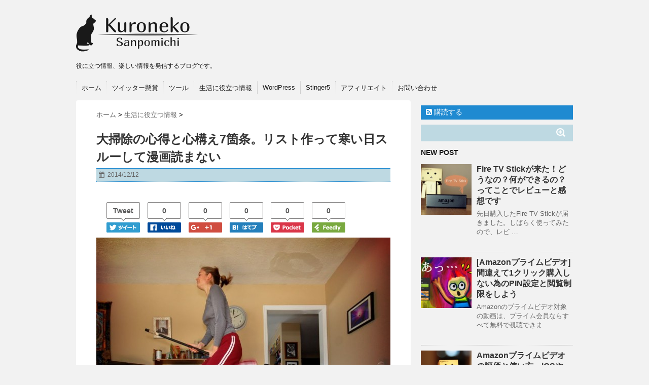

--- FILE ---
content_type: text/html; charset=UTF-8
request_url: http://nagoya-neko.com/oosouji-kokoroe/
body_size: 17843
content:
<!DOCTYPE html>
<!--[if lt IE 7]> <html class="ie6" lang="ja"> <![endif]-->
<!--[if IE 7]> <html class="i7" lang="ja"> <![endif]-->
<!--[if IE 8]> <html class="ie" lang="ja"> <![endif]-->
<!--[if gt IE 8]><!--> <html lang="ja"> <!--<![endif]-->
<head><link rel="stylesheet" type="text/css" href="http://nagoya-neko.com/wp-content/cache/minify/000000/lcw9DoQgEAbQC60BZnEYTrMZvoFo4U8ixmRPb2tr-Zp37QO2tde1Oyim6vTs297nZf5Xh-N4-mdiRF_2rUQFRMLILSfhFqGcgn6uNxtZDmbZLLQCDylRUokEJvhqwA0.css?846011" media="all" />

<meta charset="UTF-8" />
<meta name="viewport" content="width=device-width,initial-scale=1.0,user-scalable=yes">
<meta name="format-detection" content="telephone=no" />

<!-- dns_prefetch -->
<link rel="dns-prefetch" href="//pagead2.googlesyndication.com">
<link rel="dns-prefetch" href="//googleads.g.doubleclick.net">
<link rel="dns-prefetch" href="//tpc.googlesyndication.com">
<link rel="dns-prefetch" href="//nagoya.analytics.qlook.net">
<!-- dns_prefetch -->

<title>
大掃除の心得と心構え7箇条。リスト作って寒い日スルーして漫画読まない | 黒猫さんぽみち</title>


<link rel="alternate" type="application/rss+xml" title="黒猫さんぽみち RSS Feed" href="http://nagoya-neko.com/feed/" />
<link rel="pingback" href="http://nagoya-neko.com/xmlrpc.php" />
<!-- <link rel="shortcut icon" href="http://nagoya-neko.com/wp-content/themes/stinger5ver20141011/images/logo.ico?846011" /> -->
<link rel="shortcut icon" href="http://nagoya-neko.com/wp-content/themes/stinger5ver20141011/images/logo-sanpo.ico?846011" />
<!-- font-awesome -->
<link href="//netdna.bootstrapcdn.com/font-awesome/4.0.3/css/font-awesome.css?846011" rel="stylesheet">
<!--[if lt IE 9]>
<script src="http://css3-mediaqueries-js.googlecode.com/svn/trunk/css3-mediaqueries.js"></script>
<script src="http://nagoya-neko.com/wp-content/themes/stinger5ver20141011/js/html5shiv.js?846011"></script>
<![endif]-->

<!-- All in One SEO Pack 2.3.4.1 by Michael Torbert of Semper Fi Web Design[-1,-1] -->
<meta name="description" itemprop="description" content="「大掃除」って、一般的には12月28日とか年末ギリギリに家中ひっくり返して掃除する、みたいな意味合いでとらえている人が多いと思います。私もそうです。 しかし、本来大掃除は「年神様をお迎えする」という意味で、12月13日に行われていた宗教的な儀式だったそうで。（へーへー） それに従えば大掃除は必ずしも年末ギリ" />

<link rel="canonical" href="http://nagoya-neko.com/oosouji-kokoroe/" />
<!-- /all in one seo pack -->
		<script type="text/javascript">
			window._wpemojiSettings = {"baseUrl":"https:\/\/s.w.org\/images\/core\/emoji\/72x72\/","ext":".png","source":{"concatemoji":"http:\/\/nagoya-neko.com\/wp-includes\/js\/wp-emoji-release.min.js?ver=4.5.32"}};
			!function(e,o,t){var a,n,r;function i(e){var t=o.createElement("script");t.src=e,t.type="text/javascript",o.getElementsByTagName("head")[0].appendChild(t)}for(r=Array("simple","flag","unicode8","diversity"),t.supports={everything:!0,everythingExceptFlag:!0},n=0;n<r.length;n++)t.supports[r[n]]=function(e){var t,a,n=o.createElement("canvas"),r=n.getContext&&n.getContext("2d"),i=String.fromCharCode;if(!r||!r.fillText)return!1;switch(r.textBaseline="top",r.font="600 32px Arial",e){case"flag":return r.fillText(i(55356,56806,55356,56826),0,0),3e3<n.toDataURL().length;case"diversity":return r.fillText(i(55356,57221),0,0),a=(t=r.getImageData(16,16,1,1).data)[0]+","+t[1]+","+t[2]+","+t[3],r.fillText(i(55356,57221,55356,57343),0,0),a!=(t=r.getImageData(16,16,1,1).data)[0]+","+t[1]+","+t[2]+","+t[3];case"simple":return r.fillText(i(55357,56835),0,0),0!==r.getImageData(16,16,1,1).data[0];case"unicode8":return r.fillText(i(55356,57135),0,0),0!==r.getImageData(16,16,1,1).data[0]}return!1}(r[n]),t.supports.everything=t.supports.everything&&t.supports[r[n]],"flag"!==r[n]&&(t.supports.everythingExceptFlag=t.supports.everythingExceptFlag&&t.supports[r[n]]);t.supports.everythingExceptFlag=t.supports.everythingExceptFlag&&!t.supports.flag,t.DOMReady=!1,t.readyCallback=function(){t.DOMReady=!0},t.supports.everything||(a=function(){t.readyCallback()},o.addEventListener?(o.addEventListener("DOMContentLoaded",a,!1),e.addEventListener("load",a,!1)):(e.attachEvent("onload",a),o.attachEvent("onreadystatechange",function(){"complete"===o.readyState&&t.readyCallback()})),(a=t.source||{}).concatemoji?i(a.concatemoji):a.wpemoji&&a.twemoji&&(i(a.twemoji),i(a.wpemoji)))}(window,document,window._wpemojiSettings);
		</script>
		


<link rel='https://api.w.org/' href='http://nagoya-neko.com/wp-json/' />
<link rel='shortlink' href='http://nagoya-neko.com/?p=1713' />
<link rel="alternate" type="application/json+oembed" href="http://nagoya-neko.com/wp-json/oembed/1.0/embed?url=http%3A%2F%2Fnagoya-neko.com%2Foosouji-kokoroe%2F" />
<link rel="alternate" type="text/xml+oembed" href="http://nagoya-neko.com/wp-json/oembed/1.0/embed?url=http%3A%2F%2Fnagoya-neko.com%2Foosouji-kokoroe%2F&#038;format=xml" />

<!-- Twitter Cards Meta By WPDeveloper.net -->
<meta name="twitter:card" content="summary" />
<meta name="twitter:site" content="@kuronekocat2010" />
<meta name="twitter:creator" content="@kuronekocat2010" />
<meta name="twitter:url" content="http://nagoya-neko.com/oosouji-kokoroe/" />
<meta name="twitter:title" content="大掃除の心得と心構え7箇条。リスト作って寒い日スルーして漫画読まない" />
<meta name="twitter:description" content="「大掃除」って、一般的には12月28日とか年末ギリギリに家中ひっくり返して掃除する、みたいな意味合いでとらえている人が多いと思います。私もそうです。 しかし、本来大掃除は「年神様をお迎えする」という意味で、12月13日に行われていた宗教的な儀式だったそうで。（へーへー） [...]" />
<meta name="twitter:image" content="http://nagoya-neko.com/wp-content/uploads/2014/12/thorough-cleaning-at-the-end-of-the-year.jpg" />
<!-- Twitter Cards Meta By WPDeveloper.net -->




<!-- icomoonの読み込み -->
<!-- <link rel="stylesheet" href="http://nagoya-neko.com/wp-content/themes/stinger5ver20141011-child/icomoon/style.css?846011"> -->
</head>
<body class="single single-post postid-1713 single-format-standard custom-background">
<!-- Google Tag Manager -->
<noscript><iframe src="//www.googletagmanager.com/ns.html?id=GTM-MJN86S"
height="0" width="0" style="display:none;visibility:hidden"></iframe></noscript>
<script>(function(w,d,s,l,i){w[l]=w[l]||[];w[l].push({'gtm.start':
new Date().getTime(),event:'gtm.js'});var f=d.getElementsByTagName(s)[0],
j=d.createElement(s),dl=l!='dataLayer'?'&l='+l:'';j.async=true;j.src=
'//www.googletagmanager.com/gtm.js?id='+i+dl;f.parentNode.insertBefore(j,f);
})(window,document,'script','dataLayer','GTM-MJN86S');</script>
<!-- End Google Tag Manager --><!-- アクセス解析研究所 -->
<!-- <script src="//accaii.com/kuroneko/script.js?846011" async></script><noscript><img src="//accaii.com/kuroneko/script?guid=on"></noscript> -->
<!-- アコーディオン -->
<nav id="s-navi" class="pcnone">
  <dl class="acordion">
    <dt class="trigger">
      <p><span class="op"><i class="fa fa-bars"></i>&nbsp; MENU</span></p>
    </dt>
    <dd class="acordion_tree">
      <ul>
        <div class="menu-%e3%83%a1%e3%83%8b%e3%83%a5%e3%83%bc-1-container"><ul id="menu-%e3%83%a1%e3%83%8b%e3%83%a5%e3%83%bc-1" class="menu"><li id="menu-item-15" class="menu-item menu-item-type-custom menu-item-object-custom menu-item-home menu-item-15"><a href="http://nagoya-neko.com/">ホーム</a></li>
<li id="menu-item-210" class="menu-item menu-item-type-taxonomy menu-item-object-category menu-item-210"><a href="http://nagoya-neko.com/category/twitter-kensho/">ツイッター懸賞</a></li>
<li id="menu-item-211" class="menu-item menu-item-type-taxonomy menu-item-object-category menu-item-211"><a href="http://nagoya-neko.com/category/tool/">ツール</a></li>
<li id="menu-item-213" class="menu-item menu-item-type-taxonomy menu-item-object-category current-post-ancestor current-menu-parent current-post-parent menu-item-213"><a href="http://nagoya-neko.com/category/life/">生活に役立つ情報</a></li>
<li id="menu-item-377" class="menu-item menu-item-type-taxonomy menu-item-object-category menu-item-377"><a href="http://nagoya-neko.com/category/wordpress/">WordPress</a></li>
<li id="menu-item-1391" class="menu-item menu-item-type-taxonomy menu-item-object-category menu-item-1391"><a href="http://nagoya-neko.com/category/stinger5/">Stinger5</a></li>
<li id="menu-item-378" class="menu-item menu-item-type-taxonomy menu-item-object-category menu-item-378"><a href="http://nagoya-neko.com/category/affiliate/">アフィリエイト</a></li>
<li id="menu-item-16" class="menu-item menu-item-type-post_type menu-item-object-page menu-item-16"><a href="http://nagoya-neko.com/contact/">お問い合わせ</a></li>
</ul></div>      </ul>
      <div class="clear"></div>
    </dd>
  </dl>
</nav>
<!-- /アコーディオン -->
<div id="wrapper">
<header>
  <!-- ロゴ又はブログ名 -->
  <p class="sitename">
    <a href="http://nagoya-neko.com/">
      <img class="icon-last3" src="http://nagoya-neko.com/wp-content/themes/stinger5ver20141011/images/sitelogo.png?846011"/>
    </a>
  </p>
  <!-- キャプション -->
    <p class="descr">
    役に立つ情報、楽しい情報を発信するブログです。  </p>
  
  <!--
カスタムヘッダー画像
-->
    <!--
メニュー
-->
  <nav class="smanone clearfix">
    <div class="menu-%e3%83%a1%e3%83%8b%e3%83%a5%e3%83%bc-1-container"><ul id="menu-%e3%83%a1%e3%83%8b%e3%83%a5%e3%83%bc-2" class="menu"><li class="menu-item menu-item-type-custom menu-item-object-custom menu-item-home menu-item-15"><a href="http://nagoya-neko.com/">ホーム</a></li>
<li class="menu-item menu-item-type-taxonomy menu-item-object-category menu-item-210"><a href="http://nagoya-neko.com/category/twitter-kensho/">ツイッター懸賞</a></li>
<li class="menu-item menu-item-type-taxonomy menu-item-object-category menu-item-211"><a href="http://nagoya-neko.com/category/tool/">ツール</a></li>
<li class="menu-item menu-item-type-taxonomy menu-item-object-category current-post-ancestor current-menu-parent current-post-parent menu-item-213"><a href="http://nagoya-neko.com/category/life/">生活に役立つ情報</a></li>
<li class="menu-item menu-item-type-taxonomy menu-item-object-category menu-item-377"><a href="http://nagoya-neko.com/category/wordpress/">WordPress</a></li>
<li class="menu-item menu-item-type-taxonomy menu-item-object-category menu-item-1391"><a href="http://nagoya-neko.com/category/stinger5/">Stinger5</a></li>
<li class="menu-item menu-item-type-taxonomy menu-item-object-category menu-item-378"><a href="http://nagoya-neko.com/category/affiliate/">アフィリエイト</a></li>
<li class="menu-item menu-item-type-post_type menu-item-object-page menu-item-16"><a href="http://nagoya-neko.com/contact/">お問い合わせ</a></li>
</ul></div>  </nav>
</header>
<div id="content" class="clearfix">
  <div id="contentInner">
    <main>
      <article>
        <div class="post"> 
          <!--ぱんくず -->
          <div id="breadcrumb">
            <div itemscope itemtype="http://data-vocabulary.org/Breadcrumb"> <a href="http://nagoya-neko.com" itemprop="url"> <span itemprop="title">ホーム</span> </a> &gt; </div>
                                                                        <div itemscope itemtype="http://data-vocabulary.org/Breadcrumb"> <a href="http://nagoya-neko.com/category/life/" itemprop="url"> <span itemprop="title">生活に役立つ情報</span> </a> &gt; </div>
                      </div>
          <!--/ ぱんくず -->
          
          <section> 
            <!--ループ開始 -->
                        <h1 class="entry-title">
              大掃除の心得と心構え7箇条。リスト作って寒い日スルーして漫画読まない            </h1>
            <div class="blogbox">
              <p><span class="kdate"><i class="fa fa-calendar"></i>&nbsp;
                <time class="entry-date" datetime="2014-12-12T11:12:30+00:00">
                  2014/12/12                </time>
                &nbsp;
                                </span> </p>
            </div>
        	<div class="snstop2">

<!-- テスト        	 -->
<div class="SBS_SocialCountCache_balloon"><ul><li class="twitter_count"><div class="bubble"><a href="https://twitter.com/intent/tweet?original_referer=http://nagoya-neko.com/oosouji-kokoroe/&text=大掃除の心得と心構え7箇条。リスト作って寒い日スルーして漫画読まない%20%7C%20黒猫さんぽみち&tw_p=tweetbutton&url=http://nagoya-neko.com/oosouji-kokoroe/&via=黒猫さんぽみち" class="count" target="_blank">Tweet</a></div><a class="bgimage" href="https://twitter.com/intent/tweet?original_referer=http://nagoya-neko.com/oosouji-kokoroe/&text=大掃除の心得と心構え7箇条。リスト作って寒い日スルーして漫画読まない%20%7C%20黒猫さんぽみち&tw_p=tweetbutton&url=http://nagoya-neko.com/oosouji-kokoroe/&via=黒猫さんぽみち" class="count" target="_blank"></a></li><li class="facebook_count"><div class="bubble"><a href="https://www.facebook.com/sharer/sharer.php?u=http://nagoya-neko.com/oosouji-kokoroe/" class="count" target="_blank">0</a></div><a class="bgimage" href="https://www.facebook.com/sharer/sharer.php?u=http://nagoya-neko.com/oosouji-kokoroe/" class="count" target="_blank"></a></li><li class="google_count"><div class="bubble"><a href="https://plus.google.com/share?url=http://nagoya-neko.com/oosouji-kokoroe/" class="count" target="_blank">0</a></div><a class="bgimage" href="https://plus.google.com/share?url=http://nagoya-neko.com/oosouji-kokoroe/" class="count" target="_blank"></a></li><li class="hatena_count"><div class="bubble"><a href="http://b.hatena.ne.jp/add?mode=confirm&url=http://nagoya-neko.com/oosouji-kokoroe/" class="count" target="_blank">0</a></div><a class="bgimage" href="http://b.hatena.ne.jp/add?mode=confirm&url=http://nagoya-neko.com/oosouji-kokoroe/" class="count" target="_blank"></a></li><li class="pocket_count"><div class="bubble"><a href="https://getpocket.com/edit.php?url=http://nagoya-neko.com/oosouji-kokoroe/" class="count" target="_blank">0</a></div><a class="bgimage" href="https://getpocket.com/edit.php?url=http://nagoya-neko.com/oosouji-kokoroe/" class="count" target="_blank"></a></li><li class="feedly_count"><div class="bubble"><a href="http://feedly.com/i/subscription/feed/http://nagoya-neko.com/feed/" class="count" target="_blank">0</a></div><a class="bgimage" href="http://feedly.com/i/subscription/feed/http://nagoya-neko.com/feed/" class="count" target="_blank"></a></li></ul></div><!-- .SBS_SocialCountCache_balloon -->
        	</div>
            <p><img src="http://nagoya-neko.com/wp-content/uploads/2014/12/thorough-cleaning-at-the-end-of-the-year.jpg?846011" alt="thorough-cleaning-at-the-end-of-the-year" width="580" height="404" class="alignleft size-large wp-image-1725" srcset="http://nagoya-neko.com/wp-content/uploads/2014/12/thorough-cleaning-at-the-end-of-the-year.jpg 800w, http://nagoya-neko.com/wp-content/uploads/2014/12/thorough-cleaning-at-the-end-of-the-year-300x209.jpg 300w, http://nagoya-neko.com/wp-content/uploads/2014/12/thorough-cleaning-at-the-end-of-the-year-580x404.jpg 580w" sizes="(max-width: 580px) 100vw, 580px" /></p>
<p><strong><span class="str bold">「大掃除」</span></strong>って、一般的には12月28日とか年末ギリギリに家中ひっくり返して掃除する、みたいな意味合いでとらえている人が多いと思います。私もそうです。</p>
<p>しかし、本来大掃除は「年神様をお迎えする」という意味で、12月13日に行われていた宗教的な儀式だったそうで。（へーへー）</p>
<p>それに従えば大掃除は必ずしも年末ギリにやらなくてもいいし、できれば何日かに分けてやった方が1日の負担を少なくすることができます。そんな大掃除に対する私なりのやり方や心得・心構えを挙げていきます。</p>
<p>credit:<a href="https://www.flickr.com/photos/31929257@N00/385731403/" target="_blank">Jaybird &#8211; Zippity doo dah</a></p>
      <p style="text-align:center;margin-top:3em;">スポンサーリンク<br />
<script async src="//pagead2.googlesyndication.com/pagead/js/adsbygoogle.js?846011"></script>
<!-- 黒猫　記事内 スマホ以外　336X280 -->
<ins class="adsbygoogle"
     style="display:inline-block;width:336px;height:280px"
     data-ad-client="ca-pub-7573951411216338"
     data-ad-slot="5903778007"></ins>
<script>
(adsbygoogle = window.adsbygoogle || []).push({});
</script>
      </p><div id="toc_container" class="toc_light_blue no_bullets"><p class="toc_title">目次</p><ul class="toc_list"><li><a href="#i"><span class="toc_number toc_depth_1">1</span> 掃除箇所のリストを作る</a></li><li><a href="#1"><span class="toc_number toc_depth_1">2</span> 1日で一気にやろうとしない</a></li><li><a href="#i-2"><span class="toc_number toc_depth_1">3</span> 大掃除道具を確保する</a></li><li><a href="#i-3"><span class="toc_number toc_depth_1">4</span> 見た目に変化があるところからやる</a></li><li><a href="#i-4"><span class="toc_number toc_depth_1">5</span> 寒すぎる日はスルー</a></li><li><a href="#i-5"><span class="toc_number toc_depth_1">6</span> 捨てる　断捨離</a></li><li><a href="#i-6"><span class="toc_number toc_depth_1">7</span> 漫画や卒アルを読まない</a></li><li><a href="#PC"><span class="toc_number toc_depth_1">8</span> PCの中身も大掃除する</a></li></ul></div>
<h2><span id="i">掃除箇所のリストを作る</span></h2>
<p>ベランダのエアコンの室外機の下、玄関の下駄箱、窓とサッシ、階段の電気の傘、トイレタンクの裏側、パソコンのキーボードの隙間、冷蔵庫の後ろなどなど、思いついたことをEvernoteにでもメモしておきましょう。そうすると来年もまたそのメモが使えます。</p>
<p>それを並び替えて掃除する順番をだいたい決めちゃいます。「高いところから低いところへ」っていう掃除の基本を意識しつつ。だいたいでOK。</p>
<p>できたら印刷しておくと便利です。タブレット端末で直接見てもいいけど、紙の方が掃除中ぞんざいに扱えます。</p>
<p>リストがあると家族に頼み事をするときもスッと出てくるので、スムーズに物事が進みます。</p>
      <p style="text-align:center;margin-top:3em;">スポンサーリンク<br />
<script async src="//pagead2.googlesyndication.com/pagead/js/adsbygoogle.js?846011"></script>
<!-- 黒猫　記事内 スマホ以外　336X280 -->
<ins class="adsbygoogle"
     style="display:inline-block;width:336px;height:280px"
     data-ad-client="ca-pub-7573951411216338"
     data-ad-slot="5903778007"></ins>
<script>
(adsbygoogle = window.adsbygoogle || []).push({});
</script>
      </p><h2><span id="1">1日で一気にやろうとしない</span></h2>
<p>年末はスケジュールがタイトになりがちなので人に依りますが、３、４日程度に分けてこなしていく予定を立てると良いでしょう。</p>
<p>私は一気に掃除すると止まらなくなって、翌日パワー切れ → 別のことで手を抜く みたいなパターンになることが多いのでセーブします。</p>
<p>大掃除と言えど所詮掃除なので、何を犠牲にしてもやらねばならぬことでもない、と自分への言い訳を準備して心の平静を保ちます。</p>
<p>リストで優先順位をつけておけば、最低でもここまでやれればいいやという心の余裕ができます。</p>
<h2><span id="i-2">大掃除道具を確保する</span></h2>
<p>とりあえず雑巾（ウエス）をあり余るほど用意します。捨てる予定のTシャツとかザクザク刻んで片付けの一石二鳥にしましょう。</p>
<p>あとは、リストを見て必要になりそうな洗剤やスポンジなんかもまとめて準備します。リストがあると掃除道具の準備もはかどります。</p>
<h2><span id="i-3">見た目に変化があるところからやる</span></h2>
<p>掃除って最初が面倒なんですよねー。やり始めればやるんですが、あれもこれもやらないといけないと思うと気が重い…。なので最初は簡単な掃除で「達成感」というご褒美を自分にあげる<span class="str bold">人参作戦</span>です。</p>
<p>とりあえずこの小窓だけピカピカにしておこう。って10分程度で終了すると、「よし、次はどこだ」って感じでテンションが上がっていきます。</p>
<p>ビフォーアフターで写真を定点撮影すると明らかな達成感があっていいです。旦那さんとか家族をうまく使う時も、この作戦は有効。 「すごいすごーい」と大げさにほめてあげましょう。（おだてているのがバレない程度に）</p>
<h2><span id="i-4">寒すぎる日はスルー</span></h2>
<p>寒いと油汚れがカタイし、水道使うと手が痛いし、テンション上がらないので、大掃除はやりません。</p>
<p>さすがにこの時期は寒くない日の方が少ないですから、ある程度は仕方ありません。でも、あまりに寒すぎる日は辛いのでスルーします。なのでスケジュールに余裕をもたせましょう。</p>
<h2><span id="i-5">捨てる　断捨離</span></h2>
<p>捨てるために、物をパターン別に分けます。</p>
<div class="kakomi">
<ol class="ulpm">
<li>使っている物</li>
<li>使うかもしれない物</li>
<li>使ってない物</li>
</ol>
</div>
<p>1番と3番は判断がつきやすいですが、2番がやっかい。「いつか使うかもしれない」と捨てずに放っておくと、出番待ちの物が部屋にあふれます。今年1年出番が無かった物は、<span class="str bold">今後も永遠に補欠選手</span>であり続ける可能性は高いです。</p>
<p>特にスペースを占有している物から優先的に、捨てる判断をしていきます。</p>
<p>程よい大きさの段ボール、いい感じの包装紙、デザインがかわいい紙袋、状態の良いプチプチ、イカした形のプラスチック容器。このへんはざっくり捨てます。</p>
<p>私「いつか何かに使えそうじゃん？」<br />
神「―いいえ、使いません。一生使いません。」<br />
そう思って捨てます。</p>
<p>過去の年賀状とか手紙の束とか、そういうのも捨てます。もし後で見たくなりそうなら、撮影して画像データで保存してしまえば現物は捨てられます。</p>
<p>なんでもかんでも捨てるってわけにはいきませんが、大掃除ですから特に心を鬼にして厳しい判断を下しましょう。</p>
<h2><span id="i-6">漫画や卒アルを読まない</span></h2>
<p>一番やってはダメなことですね。</p>
<p>テスト勉強中にやたら掃除がしたくなって、気が付くと漫画読んでるっていう<span class="str bold">黄金の現実逃避パターン。</span>人の心のなんとか弱きこと。</p>
<p>「絶対に読まない」っていう強い意思が大事です。「もう絶対に読まない。この1冊で終わりにする！」（おい）</p>
<h2><span id="PC">PCの中身も大掃除する</span></h2>
<p>ついでにPCの中身も大掃除します。要らないファイルは大胆に捨てます。ここでも断捨離です。</p>
<p>HDDをクリーンナップして、セキュリティソフトでディープスキャンするのも良いでしょう。その間に現実の大掃除をすれば時間が有効に使えます。</p>
<p class="mt4">
<p>大掃除はなんだかんだ尻切れトンボになることが多いので、そうなってもいいように優先順位をつけたリストを作って計画的に進めましょう。</p>
<p>「ここまでできた。よくやった」と、自分を納得させたら勝ちです。大掃除って結局、そうやって自分を納得させる作業なのかもしれません。（たぶん違う）</p>
<p>以上、大掃除の心構え7箇条でした。</p>
          </section>
          <!--/section-->
                    <p class="tagst"><i class="fa fa-tags"></i>&nbsp;-
            <a href="http://nagoya-neko.com/category/life/" rel="category tag">生活に役立つ情報</a>                      </p>
          <div style="padding:20px 0px;">
            スポンサーリンク
                        
        			<div class="textwidget"><script async src="//pagead2.googlesyndication.com/pagead/js/adsbygoogle.js?846011"></script>
<!-- 名古屋猫PC記事下 -->
<ins class="adsbygoogle"
     style="display:inline-block;width:336px;height:280px"
     data-ad-client="ca-pub-7573951411216338"
     data-ad-slot="2755068003"></ins>
<script>
(adsbygoogle = window.adsbygoogle || []).push({});
</script></div>
		  
          </div>
          
          <!-- Amazonセール広告 -->
          <!-- <p class="ad-amazon"><span class="ad-amazon-budge">sale!</span>AmazonがKindle本の<span class="d-inline"><a target="_blank" href="http://www.amazon.co.jp/b/ref=as_li_ss_tl?_encoding=UTF8&ajr=0&camp=247&creative=7399&linkCode=ur2&node=3085855051&tag=sanpomichi02-22">20%以上ポイント還元セール</a><img src="https://ir-jp.amazon-adsystem.com/e/ir?t=sanpomichi02-22&l=ur2&o=9" width="1" height="1" border="0" alt="" style="border:none !important; margin:0px !important;" /></span>を開催中！アメトークでも話題になった<span class="d-inline"><a target="_blank" href="http://www.amazon.co.jp/gp/product/B009LHBVQ0/ref=as_li_ss_tl?ie=UTF8&camp=247&creative=7399&creativeASIN=B009LHBVQ0&linkCode=as2&tag=sanpomichi02-22">キングダム</a><img src="http://ir-jp.amazon-adsystem.com/e/ir?t=sanpomichi02-22&l=as2&o=9&a=B009LHBVQ0" width="1" height="1" border="0" alt="" style="border:none !important; margin:0px !important;" /></span>は、8～10%OFFの上に、さらに20%のポイント還元なので、今が買い時！</p> -->

<!-- テスト        	 -->
<div class="SBS_SocialCountCache_balloon"><ul><li class="twitter_count"><div class="bubble"><a href="https://twitter.com/intent/tweet?original_referer=http://nagoya-neko.com/oosouji-kokoroe/&text=大掃除の心得と心構え7箇条。リスト作って寒い日スルーして漫画読まない%20%7C%20黒猫さんぽみち&tw_p=tweetbutton&url=http://nagoya-neko.com/oosouji-kokoroe/&via=黒猫さんぽみち" class="count" target="_blank">Tweet</a></div><a class="bgimage" href="https://twitter.com/intent/tweet?original_referer=http://nagoya-neko.com/oosouji-kokoroe/&text=大掃除の心得と心構え7箇条。リスト作って寒い日スルーして漫画読まない%20%7C%20黒猫さんぽみち&tw_p=tweetbutton&url=http://nagoya-neko.com/oosouji-kokoroe/&via=黒猫さんぽみち" class="count" target="_blank"></a></li><li class="facebook_count"><div class="bubble"><a href="https://www.facebook.com/sharer/sharer.php?u=http://nagoya-neko.com/oosouji-kokoroe/" class="count" target="_blank">0</a></div><a class="bgimage" href="https://www.facebook.com/sharer/sharer.php?u=http://nagoya-neko.com/oosouji-kokoroe/" class="count" target="_blank"></a></li><li class="google_count"><div class="bubble"><a href="https://plus.google.com/share?url=http://nagoya-neko.com/oosouji-kokoroe/" class="count" target="_blank">0</a></div><a class="bgimage" href="https://plus.google.com/share?url=http://nagoya-neko.com/oosouji-kokoroe/" class="count" target="_blank"></a></li><li class="hatena_count"><div class="bubble"><a href="http://b.hatena.ne.jp/add?mode=confirm&url=http://nagoya-neko.com/oosouji-kokoroe/" class="count" target="_blank">0</a></div><a class="bgimage" href="http://b.hatena.ne.jp/add?mode=confirm&url=http://nagoya-neko.com/oosouji-kokoroe/" class="count" target="_blank"></a></li><li class="pocket_count"><div class="bubble"><a href="https://getpocket.com/edit.php?url=http://nagoya-neko.com/oosouji-kokoroe/" class="count" target="_blank">0</a></div><a class="bgimage" href="https://getpocket.com/edit.php?url=http://nagoya-neko.com/oosouji-kokoroe/" class="count" target="_blank"></a></li><li class="feedly_count"><div class="bubble"><a href="http://feedly.com/i/subscription/feed/http://nagoya-neko.com/feed/" class="count" target="_blank">0</a></div><a class="bgimage" href="http://feedly.com/i/subscription/feed/http://nagoya-neko.com/feed/" class="count" target="_blank"></a></li></ul></div><!-- .SBS_SocialCountCache_balloon -->

    <!-- Facebookページプラグインの設置 -->
    <div style="margin:10px 0;">
      <div id="fb-invew" class="fb-fanpage-plugin-placeholder" data-href="https://www.facebook.com/kcat222" data-width="300" data-height="378" data-hide-cover="false" data-show-facepile="true" data-show-posts="false"><div class="fb-xfbml-parse-ignore"><blockquote cite="https://www.facebook.com/kcat222"><a href="https://www.facebook.com/kcat222">黒猫さんぽみち</a></blockquote></div></div>
    </div>
    <div style="border: dotted pink 5px; font-size: 14px; padding: 3px; margin-bottom: 20px; margin-top:7px;">もしも記事がお役に立ったら、ぜひぜひシェアしていただけるとうれしいです。</div>

                    <!--ループ終了-->
          <div id="comments">
    <h3 id="resp">Comment</h3>
  <ol class="commets-list">
    		<li class="comment even thread-even depth-1" id="comment-3187">
				<div id="div-comment-3187" class="comment-body">
				<div class="comment-author vcard">
						<cite class="fn">ぽっぽ</cite> <span class="says">より:</span>		</div>
		
		<div class="comment-meta commentmetadata"><a href="http://nagoya-neko.com/oosouji-kokoroe/#comment-3187">
			2018/11/22 8:22 AM</a>		</div>

		<p>そうそう まさにその通り。<br />
うちは女性陣が掃除ヘタ いや出来ない いやいややらないので。男の私が動くしかないので大変。 我が家が今の程度片づいてるのは私のおかげ。</p>

		<div class="reply"><a rel='nofollow' class='comment-reply-link' href='http://nagoya-neko.com/oosouji-kokoroe/?replytocom=3187#respond' onclick='return addComment.moveForm( "div-comment-3187", "3187", "respond", "1713" )' aria-label='ぽっぽ に返信'>返信</a></div>
				</div>
		</li><!-- #comment-## -->
  </ol>
  				<div id="respond" class="comment-respond">
			<h3 id="reply-title" class="comment-reply-title">Message <small><a rel="nofollow" id="cancel-comment-reply-link" href="/oosouji-kokoroe/#respond" style="display:none;">コメントをキャンセル</a></small></h3>				<form action="http://nagoya-neko.com/wp-comments-post.php" method="post" id="commentform" class="comment-form">
					<p class="comment-notes"><span id="email-notes">メールアドレスが公開されることはありません。</span> <span class="required">*</span> が付いている欄は必須項目です</p><p class="comment-form-comment"><label for="comment">コメント</label> <textarea id="comment" name="comment" cols="45" rows="8" maxlength="65525" aria-required="true" required="required"></textarea></p><p class="comment-form-author"><label for="author">名前 <span class="required">*</span></label> <input id="author" name="author" type="text" value="" size="30" maxlength="245" aria-required='true' required='required' /></p>
<p class="comment-form-email"><label for="email">メールアドレス <span class="required">*</span></label> <input id="email" name="email" type="text" value="" size="30" maxlength="100" aria-describedby="email-notes" aria-required='true' required='required' /></p>
<p class="comment-form-url"><label for="url">ウェブサイト</label> <input id="url" name="url" type="text" value="" size="30" maxlength="200" /></p>
<p class="form-submit"><input name="submit" type="submit" id="submit" class="submit" value="コメントを送信" /> <input type='hidden' name='comment_post_ID' value='1713' id='comment_post_ID' />
<input type='hidden' name='comment_parent' id='comment_parent' value='0' />
</p><p style="display: none;"><input type="hidden" id="akismet_comment_nonce" name="akismet_comment_nonce" value="7187e87228" /></p><p style="display: none;"><input type="hidden" id="ak_js" name="ak_js" value="236"/></p><p class="tsa_param_field_tsa_" style="display:none;">email confirm<span class="required">*</span><input type="text" name="tsa_email_param_field___" id="tsa_email_param_field___" size="30" value="" />
	</p><p class="tsa_param_field_tsa_2" style="display:none;">post date<span class="required">*</span><input type="text" name="tsa_param_field_tsa_3" id="tsa_param_field_tsa_3" size="30" value="2026-01-23 09:38:40" />
	</p><p id="throwsSpamAway">日本語が含まれない投稿は無視されますのでご注意ください。（スパム対策）</p>				</form>
					</div><!-- #respond -->
		</div>
<!-- END singer -->          <!--関連記事-->
          <h4 class="point"><i class="fa fa-th-list"></i>&nbsp;  関連記事</h4>
          <div id="kanren">
                        <dl class="clearfix">
    <dt> <a href="http://nagoya-neko.com/mos-chorizo-burger/">
            <img width="150" height="150" src="http://nagoya-neko.com/wp-content/uploads/2014/11/chorizo-burger02-150x150.jpg?846011" class="attachment-thumb150 size-thumb150 wp-post-image" alt="chorizo-burger02" srcset="http://nagoya-neko.com/wp-content/uploads/2014/11/chorizo-burger02-150x150.jpg 150w, http://nagoya-neko.com/wp-content/uploads/2014/11/chorizo-burger02-100x100.jpg 100w" sizes="(max-width: 150px) 100vw, 150px" />            </a> </dt>
    <dd>
      <h5><a href="http://nagoya-neko.com/mos-chorizo-burger/">
        モスバーガーの凄辛チョリソバーガーを食べた感想！辛さやカロリーは？        </a></h5>
      <div class="smanone">
        <p>モスバーガーの期間限定商品「凄辛（すごから）チョリソバーガー」を食べました。おい &#8230; </p>
      </div>
    </dd>
  </dl>
    <dl class="clearfix">
    <dt> <a href="http://nagoya-neko.com/eyefi-mobi/">
            <img width="150" height="150" src="http://nagoya-neko.com/wp-content/uploads/2014/11/eyefi-mobi11-150x150.jpg?846011" class="attachment-thumb150 size-thumb150 wp-post-image" alt="eyefi-mobi11" srcset="http://nagoya-neko.com/wp-content/uploads/2014/11/eyefi-mobi11-150x150.jpg 150w, http://nagoya-neko.com/wp-content/uploads/2014/11/eyefi-mobi11-100x100.jpg 100w" sizes="(max-width: 150px) 100vw, 150px" />            </a> </dt>
    <dd>
      <h5><a href="http://nagoya-neko.com/eyefi-mobi/">
        Eyefi Mobi 8GB Class10のレビュー。Wi-Fi内蔵SDカードで直接PCやiPadに転送！        </a></h5>
      <div class="smanone">
        <p>Eyefi Mobi 8GB Class10を購入したのでレビューしていきます。 &#8230; </p>
      </div>
    </dd>
  </dl>
    <dl class="clearfix">
    <dt> <a href="http://nagoya-neko.com/i-know-popup/">
            <img width="150" height="150" src="http://nagoya-neko.com/wp-content/uploads/2014/12/i-know-pop-up-jisho-150x150.jpg?846011" class="attachment-thumb150 size-thumb150 wp-post-image" alt="i-know-pop-up-jisho" srcset="http://nagoya-neko.com/wp-content/uploads/2014/12/i-know-pop-up-jisho-150x150.jpg 150w, http://nagoya-neko.com/wp-content/uploads/2014/12/i-know-pop-up-jisho-100x100.jpg 100w" sizes="(max-width: 150px) 100vw, 150px" />            </a> </dt>
    <dd>
      <h5><a href="http://nagoya-neko.com/i-know-popup/">
        英単語の意味をマウスオーバーで表示！多読にはiKnow!ポップアップ辞書でしょ[Chrome]        </a></h5>
      <div class="smanone">
        <p>英語のウェブサイトを読みやすくするGoogle Chromeの拡張機能「iKno &#8230; </p>
      </div>
    </dd>
  </dl>
    <dl class="clearfix">
    <dt> <a href="http://nagoya-neko.com/g300r/">
            <img width="150" height="150" src="http://nagoya-neko.com/wp-content/uploads/2014/11/G300r201-2-150x150.jpg?846011" class="attachment-thumb150 size-thumb150 wp-post-image" alt="G300r201-2" srcset="http://nagoya-neko.com/wp-content/uploads/2014/11/G300r201-2-150x150.jpg 150w, http://nagoya-neko.com/wp-content/uploads/2014/11/G300r201-2-100x100.jpg 100w" sizes="(max-width: 150px) 100vw, 150px" />            </a> </dt>
    <dd>
      <h5><a href="http://nagoya-neko.com/g300r/">
        G300rをレビュー！マクロ可能でお手頃価格のLOGICOOLゲーミングマウス        </a></h5>
      <div class="smanone">
        <p>LOGICOOLのゲーミングマウスG300rをレビューしていきます。 G300r &#8230; </p>
      </div>
    </dd>
  </dl>
    <dl class="clearfix">
    <dt> <a href="http://nagoya-neko.com/amaten/">
            <img width="150" height="150" src="http://nagoya-neko.com/wp-content/uploads/2014/11/amaten-150x150.jpg?846011" class="attachment-thumb150 size-thumb150 wp-post-image" alt="amaten" srcset="http://nagoya-neko.com/wp-content/uploads/2014/11/amaten-150x150.jpg 150w, http://nagoya-neko.com/wp-content/uploads/2014/11/amaten-100x100.jpg 100w" sizes="(max-width: 150px) 100vw, 150px" />            </a> </dt>
    <dd>
      <h5><a href="http://nagoya-neko.com/amaten/">
        amaten(アマテン)の使い方！Amazonギフト券の出品から13分で取引完了→現金化        </a></h5>
      <div class="smanone">
        <p>amaten（アマテン）はAmazonギフト券などを売買できるサイトで、私のよう &#8230; </p>
      </div>
    </dd>
  </dl>
    <dl class="clearfix">
    <dt> <a href="http://nagoya-neko.com/hanyu-nyomakuizan/">
            <img width="150" height="150" src="http://nagoya-neko.com/wp-content/uploads/2014/12/hospital-150x150.jpg?846011" class="attachment-thumb150 size-thumb150 wp-post-image" alt="hospital" srcset="http://nagoya-neko.com/wp-content/uploads/2014/12/hospital-150x150.jpg 150w, http://nagoya-neko.com/wp-content/uploads/2014/12/hospital-100x100.jpg 100w" sizes="(max-width: 150px) 100vw, 150px" />            </a> </dt>
    <dd>
      <h5><a href="http://nagoya-neko.com/hanyu-nyomakuizan/">
        羽生結弦選手が尿膜管遺残症！？なんだそれ…症状や治療法、原因を調べてみる        </a></h5>
      <div class="smanone">
        <p>2014年12月30日、羽生結弦選手が尿膜管遺残症と診断され、手術を受けました。 &#8230; </p>
      </div>
    </dd>
  </dl>
    <dl class="clearfix">
    <dt> <a href="http://nagoya-neko.com/use-of-webmoney/">
            <img width="150" height="150" src="http://nagoya-neko.com/wp-content/uploads/2015/08/webmoney-580x3871-150x150.jpg?846011" class="attachment-thumb150 size-thumb150 wp-post-image" alt="" srcset="http://nagoya-neko.com/wp-content/uploads/2015/08/webmoney-580x3871-150x150.jpg 150w, http://nagoya-neko.com/wp-content/uploads/2015/08/webmoney-580x3871-100x100.jpg 100w" sizes="(max-width: 150px) 100vw, 150px" />            </a> </dt>
    <dd>
      <h5><a href="http://nagoya-neko.com/use-of-webmoney/">
        WebMoneyの使い道がない？否！ゲーム以外で決済に使えるサイト21個        </a></h5>
      <div class="smanone">
        <p>WebMoney（ウェブマネー）をゲームの課金以外に使いたいなーと思って、他にど &#8230; </p>
      </div>
    </dd>
  </dl>
    <dl class="clearfix">
    <dt> <a href="http://nagoya-neko.com/ncsoft-fishing/">
            <img width="150" height="150" src="http://nagoya-neko.com/wp-content/uploads/2015/01/caution-150x150.jpg?846011" class="attachment-thumb150 size-thumb150 wp-post-image" alt="caution" srcset="http://nagoya-neko.com/wp-content/uploads/2015/01/caution-150x150.jpg 150w, http://nagoya-neko.com/wp-content/uploads/2015/01/caution-100x100.jpg 100w" sizes="(max-width: 150px) 100vw, 150px" />            </a> </dt>
    <dd>
      <h5><a href="http://nagoya-neko.com/ncsoft-fishing/">
        注意！NCSOFTからの「アカウント盗用報告メール」はフィッシング詐欺！        </a></h5>
      <div class="smanone">
        <p>2015年1月4日頃から、フィッシング詐欺と思われる迷惑メールが頻繁に届くように &#8230; </p>
      </div>
    </dd>
  </dl>
    <dl class="clearfix">
    <dt> <a href="http://nagoya-neko.com/amaten-tesuryo-henkou/">
            <img width="150" height="150" src="http://nagoya-neko.com/wp-content/uploads/2015/04/change01-150x150.jpg?846011" class="attachment-thumb150 size-thumb150 wp-post-image" alt="change01" srcset="http://nagoya-neko.com/wp-content/uploads/2015/04/change01-150x150.jpg 150w, http://nagoya-neko.com/wp-content/uploads/2015/04/change01-100x100.jpg 100w" sizes="(max-width: 150px) 100vw, 150px" />            </a> </dt>
    <dd>
      <h5><a href="http://nagoya-neko.com/amaten-tesuryo-henkou/">
        amaten(アマテン)の手数料が変更された！事前の告知は無し        </a></h5>
      <div class="smanone">
        <p>2015年4月1日、amaten(アマテン)の手数料に変更がありました。 取引が &#8230; </p>
      </div>
    </dd>
  </dl>
    <dl class="clearfix">
    <dt> <a href="http://nagoya-neko.com/lkm512-yogurt/">
            <img width="150" height="150" src="http://nagoya-neko.com/wp-content/uploads/2014/12/lkm512-yogurt02-150x150.jpg?846011" class="attachment-thumb150 size-thumb150 wp-post-image" alt="lkm512-yogurt02" srcset="http://nagoya-neko.com/wp-content/uploads/2014/12/lkm512-yogurt02-150x150.jpg 150w, http://nagoya-neko.com/wp-content/uploads/2014/12/lkm512-yogurt02-100x100.jpg 100w" sizes="(max-width: 150px) 100vw, 150px" />            </a> </dt>
    <dd>
      <h5><a href="http://nagoya-neko.com/lkm512-yogurt/">
        メイトーLKM512ヨーグルトの効能と感想。LKM博士の相撲ヨーグルト懸賞で        </a></h5>
      <div class="smanone">
        <p>メイトーLKM512ヨーグルトの効能と感想について書いていきます。 LKM512 &#8230; </p>
      </div>
    </dd>
  </dl>
      </div>
          <!--ページナビ-->
          <div class="p-navi clearfix">
            <dl>
                            <dt>PREV </dt>
              <dd><a href="http://nagoya-neko.com/hanyu-earphone/">羽生結弦選手が使用するイヤホンをまとめてみたら想像以上に凄かった</a></dd>
                                          <dt>NEXT </dt>
              <dd><a href="http://nagoya-neko.com/xmas-cake/">クリスマスケーキ2014のネット注文締切直前！もう予約しましたか？</a></dd>
                          </dl>
          </div>
        </div>
        <!--/post--> 
      </article>
    </main>
  </div>
  <!-- /#contentInner -->
  <aside>

    <!-- サイドバー広告 -->
    <div class="ad_side">
                                                                
                             </div>
  <!-- サイドバー広告 -->


  <!-- サイドバー広告　クリスマスケーキ特集 -->

  <!-- サイドバー広告　クリスマスケーキ特集 -->




  <div class="ad">
                          </div>

  <!-- RSSボタンです -->
  <div class="rssbox"> <a href="http://nagoya-neko.com/?feed=rss2"><i class="fa fa-rss-square"></i>&nbsp;購読する</a> </div>
  <!-- RSSボタンここまで -->
  <div id="search">
  <form method="get" id="searchform" action="http://nagoya-neko.com/">
    <label class="hidden" for="s">
          </label>
    <input type="text" value=""  name="s" id="s" />
    <input type="image" src="http://nagoya-neko.com/wp-content/themes/stinger5ver20141011/images/search.png?846011" alt="検索" id="searchsubmit"  value="Search" />
  </form>
</div>
<!-- /stinger --> 
  <!-- 最近のエントリ -->
  <h4 class="menu_underh2"> NEW POST</h4>
  <div id="kanren">
        <dl class="clearfix">
    <dt> <a href="http://nagoya-neko.com/fire-tv-stick/">
            <img width="150" height="150" src="http://nagoya-neko.com/wp-content/uploads/2015/11/fire_tv_stick903_3-580x3871-150x150.jpg?846011" class="attachment-thumb150 size-thumb150 wp-post-image" alt="" srcset="http://nagoya-neko.com/wp-content/uploads/2015/11/fire_tv_stick903_3-580x3871-150x150.jpg 150w, http://nagoya-neko.com/wp-content/uploads/2015/11/fire_tv_stick903_3-580x3871-100x100.jpg 100w" sizes="(max-width: 150px) 100vw, 150px" />            </a> </dt>
    <dd>
      <h5><a href="http://nagoya-neko.com/fire-tv-stick/" >
        Fire TV Stickが来た！どうなの？何ができるの？ってことでレビューと感想です        </a></h5>
      <div class="smanone">
        <p>先日購入したFire TV Stickが届きました。しばらく使ってみたので、レビ &#8230; </p>
      </div>
    </dd>
  </dl>
    <dl class="clearfix">
    <dt> <a href="http://nagoya-neko.com/prime-video-1click-pin/">
            <img width="150" height="150" src="http://nagoya-neko.com/wp-content/uploads/2015/10/prime-video-1click-miss-150x150.jpg?846011" class="attachment-thumb150 size-thumb150 wp-post-image" alt="prime-video-1click-miss" srcset="http://nagoya-neko.com/wp-content/uploads/2015/10/prime-video-1click-miss-150x150.jpg 150w, http://nagoya-neko.com/wp-content/uploads/2015/10/prime-video-1click-miss-100x100.jpg 100w" sizes="(max-width: 150px) 100vw, 150px" />            </a> </dt>
    <dd>
      <h5><a href="http://nagoya-neko.com/prime-video-1click-pin/" >
        [Amazonプライムビデオ]間違えて1クリック購入しない為のPIN設定と閲覧制限をしよう        </a></h5>
      <div class="smanone">
        <p>Amazonのプライムビデオ対象の動画は、プライム会員ならすべて無料で視聴できま &#8230; </p>
      </div>
    </dd>
  </dl>
    <dl class="clearfix">
    <dt> <a href="http://nagoya-neko.com/amazon-prime-video/">
            <img width="150" height="150" src="http://nagoya-neko.com/wp-content/uploads/2015/09/prime-video009-150x150.jpg?846011" class="attachment-thumb150 size-thumb150 wp-post-image" alt="prime-video009" srcset="http://nagoya-neko.com/wp-content/uploads/2015/09/prime-video009-150x150.jpg 150w, http://nagoya-neko.com/wp-content/uploads/2015/09/prime-video009-100x100.jpg 100w" sizes="(max-width: 150px) 100vw, 150px" />            </a> </dt>
    <dd>
      <h5><a href="http://nagoya-neko.com/amazon-prime-video/" >
        Amazonプライムビデオの評価と使い方。iOSやPS4アプリでも快適に見れたよ        </a></h5>
      <div class="smanone">
        <p>2015年9月24日に、いよいよサービスが始まったAmazonプライムビデオ。  &#8230; </p>
      </div>
    </dd>
  </dl>
    <dl class="clearfix">
    <dt> <a href="http://nagoya-neko.com/amazon-pantry/">
            <img width="150" height="150" src="http://nagoya-neko.com/wp-content/uploads/2015/09/amazon-pantry001-min-150x150.png?846011" class="attachment-thumb150 size-thumb150 wp-post-image" alt="amazon-pantry001-min" srcset="http://nagoya-neko.com/wp-content/uploads/2015/09/amazon-pantry001-min-150x150.png 150w, http://nagoya-neko.com/wp-content/uploads/2015/09/amazon-pantry001-min-100x100.png 100w" sizes="(max-width: 150px) 100vw, 150px" />            </a> </dt>
    <dd>
      <h5><a href="http://nagoya-neko.com/amazon-pantry/" >
        Amazonパントリーとは？使い方や、安いのか、メリットなどを調べます        </a></h5>
      <div class="smanone">
        <p>Amazonが2015年9月15日に開始した新サービス、Amazonパントリー。 &#8230; </p>
      </div>
    </dd>
  </dl>
    <dl class="clearfix">
    <dt> <a href="http://nagoya-neko.com/use-of-webmoney/">
            <img width="150" height="150" src="http://nagoya-neko.com/wp-content/uploads/2015/08/webmoney-580x3871-150x150.jpg?846011" class="attachment-thumb150 size-thumb150 wp-post-image" alt="" srcset="http://nagoya-neko.com/wp-content/uploads/2015/08/webmoney-580x3871-150x150.jpg 150w, http://nagoya-neko.com/wp-content/uploads/2015/08/webmoney-580x3871-100x100.jpg 100w" sizes="(max-width: 150px) 100vw, 150px" />            </a> </dt>
    <dd>
      <h5><a href="http://nagoya-neko.com/use-of-webmoney/" >
        WebMoneyの使い道がない？否！ゲーム以外で決済に使えるサイト21個        </a></h5>
      <div class="smanone">
        <p>WebMoney（ウェブマネー）をゲームの課金以外に使いたいなーと思って、他にど &#8230; </p>
      </div>
    </dd>
  </dl>
      </div>
  <!-- /最近のエントリ -->
  <div id="mybox">
    <ul><li><h4 class="menu_underh2">運営者</h4>			<div class="textwidget"><img src="http://nagoya-neko.com/wp-content/uploads/2015/06/kuroneko-self.png?846011" width="60" height="60" />

<p>
こんにちは。黒猫です。</p>
<p>
楽しいことが大好きです。サッカー、野球、フィギュアスケート、相撲あたりをよく見ます。</p>
<p>
このブログは、WordPress関連、便利ツール、スポーツ、懸賞、楽しいこと、興味のあることを書いていくブログです。</p>


<p><a href="http://nagoya-neko.com/favorite/">好きな物集</a></p>
<p></p></div>
		</li></ul><ul><li><h4 class="menu_underh2">アーカイブ</h4>		<ul>
			<li><a href='http://nagoya-neko.com/2015/11/'>2015年11月</a></li>
	<li><a href='http://nagoya-neko.com/2015/10/'>2015年10月</a></li>
	<li><a href='http://nagoya-neko.com/2015/09/'>2015年9月</a></li>
	<li><a href='http://nagoya-neko.com/2015/08/'>2015年8月</a></li>
	<li><a href='http://nagoya-neko.com/2015/07/'>2015年7月</a></li>
	<li><a href='http://nagoya-neko.com/2015/06/'>2015年6月</a></li>
	<li><a href='http://nagoya-neko.com/2015/05/'>2015年5月</a></li>
	<li><a href='http://nagoya-neko.com/2015/04/'>2015年4月</a></li>
	<li><a href='http://nagoya-neko.com/2015/03/'>2015年3月</a></li>
	<li><a href='http://nagoya-neko.com/2015/02/'>2015年2月</a></li>
	<li><a href='http://nagoya-neko.com/2015/01/'>2015年1月</a></li>
	<li><a href='http://nagoya-neko.com/2014/12/'>2014年12月</a></li>
	<li><a href='http://nagoya-neko.com/2014/11/'>2014年11月</a></li>
	<li><a href='http://nagoya-neko.com/2014/10/'>2014年10月</a></li>
		</ul>
		</li></ul><ul><li><h4 class="menu_underh2">カテゴリー</h4>		<ul>
	<li class="cat-item cat-item-18"><a href="http://nagoya-neko.com/category/ps4/" >PS4</a>
</li>
	<li class="cat-item cat-item-10"><a href="http://nagoya-neko.com/category/stinger5/" title="WordPressテーマ「Stinger5」について">Stinger5</a>
</li>
	<li class="cat-item cat-item-9"><a href="http://nagoya-neko.com/category/wordpress/" >WordPress</a>
</li>
	<li class="cat-item cat-item-12"><a href="http://nagoya-neko.com/category/owarai/" title="芸人さんや番組の情報など">お笑い</a>
</li>
	<li class="cat-item cat-item-8"><a href="http://nagoya-neko.com/category/affiliate/" >アフィリエイト</a>
</li>
	<li class="cat-item cat-item-25"><a href="http://nagoya-neko.com/category/%e3%82%ab%e3%83%a1%e3%83%a9/" >カメラ</a>
</li>
	<li class="cat-item cat-item-6"><a href="http://nagoya-neko.com/category/twitter-kensho/" >ツイッター懸賞</a>
</li>
	<li class="cat-item cat-item-4"><a href="http://nagoya-neko.com/category/tool/" >ツール</a>
</li>
	<li class="cat-item cat-item-20"><a href="http://nagoya-neko.com/category/net/" >ネット</a>
</li>
	<li class="cat-item cat-item-11"><a href="http://nagoya-neko.com/category/figure-skating/" >フィギュアスケート</a>
</li>
	<li class="cat-item cat-item-21"><a href="http://nagoya-neko.com/category/blog/" >ブログ</a>
</li>
	<li class="cat-item cat-item-5"><a href="http://nagoya-neko.com/category/life/" >生活に役立つ情報</a>
</li>
	<li class="cat-item cat-item-19"><a href="http://nagoya-neko.com/category/sumo/" >相撲</a>
</li>
	<li class="cat-item cat-item-17"><a href="http://nagoya-neko.com/category/nishikori/" >錦織</a>
</li>
		</ul>
</li></ul>  </div>

  <!-- スマホだけのアドセンス -->

  <!-- スマホだけのアドセンス -->

  <div id="scrollad">
      <!--ここにgoogleアドセンスコードを貼ると規約違反になるので注意して下さい-->

  </div>
</aside>
</div>
<!--/#content -->
<footer id="footer">
  <h3>
          大掃除の心得と心構え7箇条。リスト作って寒い日スルーして漫画読まない      </h3>
  <p>
    役に立つ情報、楽しい情報を発信するブログです。  </p>
  <p class="copy">Copyright&copy;
    黒猫さんぽみち    ,
    2014    All Rights Reserved.<br />
<a href="http://nagoya-neko.com/privacy-policy/">プライバシーポリシー</a>
</p>
<!-- QLOOK -->
<!-- <a href="http://analytics.qlook.net/" target="_blank"><img src="http://nagoya.analytics.qlook.net/counter.png" alt="QLOOKアクセス解析" id="nagoya.analytics.qlook.net" width="80" height="15" style="border:0;" class="imgcenter"></a><script charset="UTF-8" src="http://nagoya.analytics.qlook.net/analyze.js"></script><noscript><div><iframe src="http://nagoya.analytics.qlook.net/analyze.html" title="QLOOKアクセス解析" style="width:0;height:0;"><img src="http://nagoya.analytics.qlook.net/analyze.gif?guid=on" alt="QLOOKアクセス解析" width="1" height="1" style="border:0;"></iframe></div></noscript> -->
<!-- QLOOK -->
</footer>
</div>
<!-- /#wrapper --> 
<!-- ページトップへ戻る -->
<div id="page-top"><a href="#wrapper" class="fa fa-angle-up">Top</a></div>
<!-- ページトップへ戻る　終わり -->

<!-- font-awesomeの読み込み -->
<!-- script type="text/javascript"
/*function downloadCSSAtOnload() {
    var s = document.createElement('link');
    s.href = '//maxcdn.bootstrapcdn.com/font-awesome/4.3.0/css/font-awesome.min.css';
    s.rel = 'stylesheet';
    document.getElementsByTagName('head')[0].appendChild(s);
}
if (window.addEventListener)
    window.addEventListener("load", downloadCSSAtOnload, false);
else if (window.attachEvent)
    window.attachEvent("onload", downWloadCSSAtOnload);
else window.onload = downloadCSSAtOnload;*/
script -->
<!-- font-awesomeの読み込み -->


<!-- AdSense Manager v4.0.3 (0.408 seconds.) --><script type="text/javascript" src="http://nagoya-neko.com/wp-content/cache/minify/000000/LchRCoAgDADQC8XG6K_LxBKrmXPmDOr2QfT5HiEf4ho7zlICrtZ02HuvPiFy4hs2sy1HruIQTL_DLItjOq_YHiQggvEXqBRI_gI.js?846011"></script>
<script type='text/javascript'>
/* <![CDATA[ */
var CrayonSyntaxSettings = {"version":"_2.7.2_beta","is_admin":"0","ajaxurl":"http:\/\/nagoya-neko.com\/wp-admin\/admin-ajax.php","prefix":"crayon-","setting":"crayon-setting","selected":"crayon-setting-selected","changed":"crayon-setting-changed","special":"crayon-setting-special","orig_value":"data-orig-value","debug":""};
var CrayonSyntaxStrings = {"copy":"\u8cbc\u308a\u4ed8\u3051\u306b\u30b3\u30d4\u30fc\u3001%s\u306b%s\u3092\u62bc\u3057\u3066\u3001","minimize":"Click To Expand Code"};
/* ]]> */
</script>
<script type="text/javascript" src="http://nagoya-neko.com/wp-content/cache/minify/000000/M9RPLkqszM_TLa7MK0ms0M3ITM_IAeKS1CL9rGL93Mw8qAI9IBMA.js?846011"></script>
<script type='text/javascript'>
/* <![CDATA[ */
var tocplus = {"smooth_scroll":"1","visibility_show":"\u958b\u304f","visibility_hide":"\u96a0\u3059","width":"75%"};
/* ]]> */
</script>
<script type='text/javascript' src="http://nagoya-neko.com/wp-content/themes/stinger5ver20141011/js/scroll.js?846011"></script>

<!-- Facebookプラグインページのためのinviewの読み込みと、実行タイミングの設定 -->
<script type="text/javascript" src="http://nagoya-neko.com/wp-content/cache/minify/000000/bY5LDoMwDEQvVOOkpeepDBgIIp_ahojbt6Auu3wzT6PxaNStDHmEPifjZApl3RRH-WITQ7o9cHlvLAfEMAkZX2GLtQDHjocLPdosuSpooQhU6cBF0ZRehYSiXpJDtZAmlufOcne-9c770-tI-X8L_RzW4XegCWkPXM-tDw.js?846011"></script>
<script>
  (function($){
    $('#fb-invew').one('inview', function() {
             //ブラウザの表示域に表示されたときに実行する処理
            $(this).addClass('fb-page');
          $(this).removeClass('fb-fanpage-plugin-placeholder');
          FB.XFBML.parse();
      });
  })(jQuery)
</script> 
<!-- Facebookプラグインページのためのinviewの読み込みと、実行タイミングの設定 -->

<!-- Facebookページプラグインの設置 -->
<div id="fb-root"></div>
<script>(function(d, s, id) {
  var js, fjs = d.getElementsByTagName(s)[0];
  if (d.getElementById(id)) return;
  js = d.createElement(s); js.id = id;
  js.src = "//connect.facebook.net/ja_JP/sdk.js#xfbml=1&version=v2.3";
  fjs.parentNode.insertBefore(js, fjs);
}(document, 'script', 'facebook-jssdk'));</script>
<!-- //Facebookページプラグインの設置 -->

</body></html>
<!-- Performance optimized by W3 Total Cache. Learn more: http://www.w3-edge.com/wordpress-plugins/

Minified using disk
Page Caching using disk: enhanced
Database Caching 6/111 queries in 0.095 seconds using disk

 Served from: nagoya-neko.com @ 2026-01-23 18:38:40 by W3 Total Cache -->

--- FILE ---
content_type: text/html; charset=utf-8
request_url: https://www.google.com/recaptcha/api2/aframe
body_size: 265
content:
<!DOCTYPE HTML><html><head><meta http-equiv="content-type" content="text/html; charset=UTF-8"></head><body><script nonce="lDY9t-R2LTt3CndhujrxaQ">/** Anti-fraud and anti-abuse applications only. See google.com/recaptcha */ try{var clients={'sodar':'https://pagead2.googlesyndication.com/pagead/sodar?'};window.addEventListener("message",function(a){try{if(a.source===window.parent){var b=JSON.parse(a.data);var c=clients[b['id']];if(c){var d=document.createElement('img');d.src=c+b['params']+'&rc='+(localStorage.getItem("rc::a")?sessionStorage.getItem("rc::b"):"");window.document.body.appendChild(d);sessionStorage.setItem("rc::e",parseInt(sessionStorage.getItem("rc::e")||0)+1);localStorage.setItem("rc::h",'1769161123874');}}}catch(b){}});window.parent.postMessage("_grecaptcha_ready", "*");}catch(b){}</script></body></html>

--- FILE ---
content_type: text/plain
request_url: https://www.google-analytics.com/j/collect?v=1&_v=j102&a=2042481245&t=pageview&_s=1&dl=http%3A%2F%2Fnagoya-neko.com%2Foosouji-kokoroe%2F&ul=en-us%40posix&dt=%E5%A4%A7%E6%8E%83%E9%99%A4%E3%81%AE%E5%BF%83%E5%BE%97%E3%81%A8%E5%BF%83%E6%A7%8B%E3%81%887%E7%AE%87%E6%9D%A1%E3%80%82%E3%83%AA%E3%82%B9%E3%83%88%E4%BD%9C%E3%81%A3%E3%81%A6%E5%AF%92%E3%81%84%E6%97%A5%E3%82%B9%E3%83%AB%E3%83%BC%E3%81%97%E3%81%A6%E6%BC%AB%E7%94%BB%E8%AA%AD%E3%81%BE%E3%81%AA%E3%81%84%20%7C%20%E9%BB%92%E7%8C%AB%E3%81%95%E3%82%93%E3%81%BD%E3%81%BF%E3%81%A1&sr=1280x720&vp=1280x720&_u=YGBAgAABAAAAAC~&jid=796379519&gjid=366816709&cid=949344824.1769161123&tid=UA-39902890-5&_gid=1878328413.1769161123&_slc=1&gtm=45He61m0n71MJN86Sv71729704za200zd71729704&gcd=13l3l3l3l1l1&dma=0&tag_exp=103116026~103200004~104527906~104528500~104684208~104684211~105391253~115938466~115938468~116682876~117041588&z=1408939754
body_size: -285
content:
2,cG-LLRCKZ3CGR